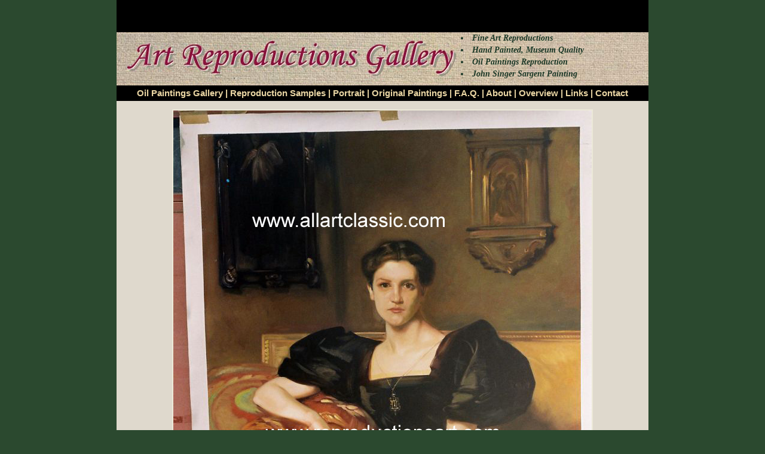

--- FILE ---
content_type: text/html
request_url: https://www.reproductionsart.com/wa_picture.php?number=Sargent_076N
body_size: 3987
content:





<html>
<head>
<title> John Singer Sargent Painting Reproductions Details</title>
<meta http-equiv="Content-Type" content="text/html; charset=iso-8859-1">
<meta HTTP-EQUIV="EXPIRES" CONTENT="0">
<meta NAME="RESOURCE-TYPE" CONTENT="DOCUMENT">
<meta NAME="DISTRIBUTION" CONTENT="GLOBAL">
<meta NAME="DESCRIPTION" CONTENT="John Singer Sargent Painting Reproductions">
<meta NAME="KEYWORDS" CONTENT="John Singer Sargent Painting, art reproductions, oil  reproduction, oil painting reproduction, oil portrait paintings, museum quality, fine art,  hand painted">
<meta NAME="ROBOTS" CONTENT="INDEX, FOLLOW">
<link rel="canonical" href="https://www.allartclassic.com/wa_picture.php?number=Sargent_076N">
<meta NAME="REVISIT-AFTER" CONTENT="1 DAYS">
<meta NAME="RATING" CONTENT="GENERAL">
<link href="css1.css" rel="stylesheet" type="text/css">
<link rel="icon" type="image/x-icon" href="favicon.ico"/>


<style><!--a:hover{color:#FFFFFF; }body {
	background-color: #2B492F;
}
--></style>

</head>

<body>

<style type="text/css">

</style><TABLE width="890px" height="107px" border=0 align=center cellPadding=0 cellSpacing=0 bgColor=#000000>
<tr><td height="10"> <br />
<b>Warning</b>:  mysql_fetch_row() expects parameter 1 to be resource, boolean given in <b>/home/reproart/public_html/header780.inc</b> on line <b>11</b><br />
</td></tr>


  <TBODY>
  <TR  >
    <TD width="576" height="84" nowrap background="img/top1-right.jpg"><img src="img/top1-left.jpg" style="border:none" alt="Art Reproductions,Fine Art Oil Painting,Oil Portrait" ></TD>
    <TD width="314" height="84" align="left" valign="middle" background="img/top1-right.jpg" >
	<H1  style="line-height:20px; font-size: 14px; color:#1A3726; font-style: italic"><li> Fine Art Reproductions </li>
      <li>Hand Painted, Museum Quality</li>
      <li>Oil Paintings Reproduction</li>
      <li>John Singer Sargent Painting</li></H1>
   </TD>
  </TR>
  <TR>
    <TD height=26 colspan="2" align=middle vAlign=center class=link1><A class=link1 
      href="/"> Oil Paintings Gallery</A> | <A class=link1 
      href="our_works.php?forder=1&countsp=15">Reproduction Samples</A> | <A 
      class=link1 
      href="portraits.php">Portrait</A> | <A 
      class=link1 href="author_pictures.php">Original 
      Paintings</A> | <A class=link1 
      href="faq.php">F.A.Q.</A> | <A class=link1 
      href="order_inf.php">About</A> | <A 
      class=link1 href="overview.php">Overview</A> 
      | <A class=link1 href="links.php">Links</A> | 
<A class=link1 href="contact.php">Contact</A></TD></TR></TBODY></TABLE>
<!--Table_1-->
<table width="890"  border="0" cellspacing="0" cellpadding="0" align="center" class="tdcolor">
<tr><td>
<table border="0" cellpadding="4" cellspacing="0" align="center">

<tr><td height="10"></td></tr>



<tr align="center">
<td class="text"><img src="img/works/Sargent_076N.jpg" alt="John Singer Sargent Painting" title="Elizabeth Winthrop Chanler Painting"></td>
</tr>

<tr><td height="20"></td></tr>

<tr>
<td class="text_head" colspan="3" width="555">John Singer Sargent Painting, 0 - 0</td>
</tr>

<tr>
<td class="text" colspan="3" width="555">Elizabeth Winthrop Chanler</td>
</tr>

<tr><td height="15"></td></tr>


<tr><td align="center">
<a href="our_works.php?forder=1&countsp=15" class="link">Back to Reproductions Catalogue</a>
</td></tr>
<tr>
  <td align="center">
  <table width="700" border="0" cellspacing="0" cellpadding="0" align="center" >
  <tr><td class="text_head1" ></td></tr>

<tr>
  <td  align="center" class="text" ><span class="cr_text">&nbsp;&nbsp;&nbsp;&nbsp;&nbsp; Copyright &copy; 1999-2025.  Art Reproductions Gallery. Museum quality fine  art <A href = "/" class ="link"> Oil Painting Reproduction </A> & portraits.</span>&nbsp;&nbsp;</td>
</tr>
</table>  </td>
</tr>
</table>
<!-- End Table_2-->



</td></tr>
</table> <!-- End Table_1-->

</body>
</html>
